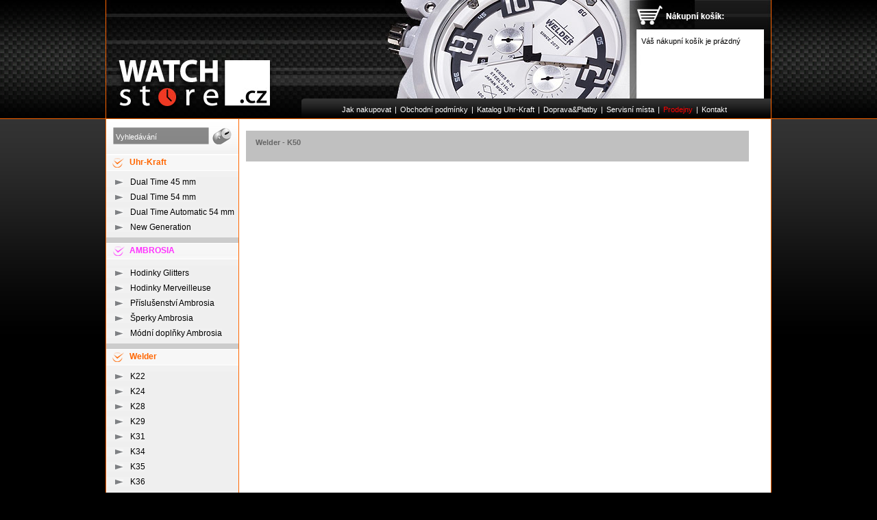

--- FILE ---
content_type: text/html
request_url: http://www.watchstore.cz/k50~c47.html
body_size: 3111
content:
<!DOCTYPE HTML PUBLIC "-//W3C//DTD HTML 4.01 Transitional//EN">
<html>
<head>
<meta http-equiv="Content-Type" content="text/html; charset=windows-1250">
<meta http-equiv="Content-Language" content="cs">
<meta http-equiv="Cache-Control" content="no-cache">
<meta http-equiv="pragma" content="no-cache">
<meta http-equiv="Expires" content="0">

<title>K50 - Watchstore.cz</title>
<meta name="keywords" content="K50">
<meta name="description" content="K50">
<meta name="copyright" content="2010, BMCG Prague, s. r. o.">
<meta name="author" content="MK software - www.mkweb.cz">
<meta name="robots" content="index, follow">
<meta http-equiv="Content-Script-Type" content="text/javascript">
<link rel="stylesheet" type="text/css" href='main3a.css'> 
</head>
<body >
<script language="JavaScript" type="text/javascript">
<!--

function Otevri_okno()
{
	msg = window.open('','nove_okno', 'toolbar=no,menubar=no,location=no,directories=no,scrollbars=no,resizable=no,status=no,width=720,height=720')
}

function Otevri_oknofx()
{
	msg = window.open('','nove_oknofx', 'toolbar=no,menubar=no,location=no,directories=no,scrollbars=yes,resizable=yes,status=no,width=750,height=720')
}

function Otevri_okno1()
{
	msg = window.open('','nove_okno1', 'toolbar=no,menubar=no,location=no,directories=no,scrollbars=no,resizable=no,status=no,width=350,height=235')
}

 function Otevri_okno2()
 {
 msg = window.open('','nove_okno2', 'toolbar=no,menubar=no,location=no,directories=no,scrollbars=no,resizable=no,status=no,width=380,height=260')
}
 function Otevri_okno2a()
 {
 msg = window.open('','nove_okno2a', 'toolbar=no,menubar=no,location=no,directories=no,scrollbars=no,resizable=no,status=no,width=380,height=350')
}

function Otevri_okno15()
{
	msg = window.open('','nove_okno15', 'toolbar=yes,menubar=yes,location=no,directories=no,scrollbars=yes,resizable=yes,status=no,width=650,height=700')
}

function validate(formular) {
if (window.RegExp)
{
	ps = new RegExp("^..+$");
	if (!ps.test(formular.hledej.value))
	{
		alert("Hledaný řetězec musí obsahovat alespoň 2 znaky!");
		formular.hledej.focus();
		return false;
	}
}
}

function kosikus(text) {
	kosik.innerHTML	= text;
return false;
}
// -->
</script>
<center>

<div id="page">
	<div id='vypln'>
 <div id="logo">
        <a href="./" title="Watchstore.cz"><img alt="Watchstore.cz" src="./img/logo6.jpg"></a>
     </div>
		 <div id="koss">
		    <a href="index.php?page=kosik" title="Košík"><img alt="Watchstore.cz" src="./images/prazdny_bod.gif" width="160" height="30" border="0"></a><br><br>
		    <div id="koss_text">
		    
		    <a href="index.php?page=kosik" title="Košík">
					<div id="kosik">Váš nákupní košík je prázdný</div></a>
		   </div>
		 
		 </div>
		 	 
<div id ='logo2'><a href="./" title="Watchstore.cz"><img alt="Watchstore.cz" src="./img/tt2.png"></a></div>			 
	     
 <div id="menu">
  <div id="menu_text">   
      <!--  <a href="./" title="Domů">Domů</a> | -->
		<a href="./index.php?page=jak-nakupovat" title="Jak nakupovat">Jak nakupovat</a> | 
		<a href="./index.php?page=obchodni-podminky" title="Obchodní podmínky">Obchodní podmínky</a> | 
		<a href='http://www.uhr-kraft.cz' target='_blank' title="Katalog Kraft-UHR"> Katalog Uhr-Kraft</a> | 
		<a href="./index.php?page=doprava" title="Doprava&amp;Platby">Doprava&amp;Platby</a> | 
		<a href="./index.php?page=servisni" title="Servisní místa">Servisní místa</a> | 
		<a href="./index.php?page=prodejny" title="Prodejny"><font color='#ff0000'>Prodejny</font></a> | 
		<a href="./index.php?page=kontakt" title="Kontakt">Kontakt</a>   
		
		
		
  </div>
 </div>
 <div id="page_central">
  <div id="page_left">
   <div id="search">
		<div id='search_text'>
    		<form method="POST" action="index.php" onsubmit="return validate(this)">
			  <input class="hled_input" type="text" value="Vyhledávání" name="hledej" size="20">
			  <input class="hled_nov" type="image" src="./img/oki.png" alt="Vyhledej">
			</form>
		</div>			
   </div>



   	<div class="kategorie">
   				<ul><li><div class='kraft'><a href='uhr-kraft~c1.html'><strong>Uhr-Kraft</strong></a></div><ul><li class='podkat'><a href='dual-time-45-mm~c21.html'>Dual Time 45 mm</a><li class='podkat'><a href='dual-time-54-mm~c18.html'>Dual Time 54 mm</a><li class='podkat'><a href='dual-time-automatic-54-mm~c20.html'>Dual Time Automatic 54 mm</a><li class='podkat'><a href='new-generation~c22.html'>New Generation</a></ul></li><li><div class='ambrosia'><a href='hodinky-ambrosia~c5.html'><strong>AMBROSIA</strong></a></div><ul><li class='podkat'><a href='hodinky-glitters~c6.html'>Hodinky Glitters</a><li class='podkat'><a href='hodinky-merveilleuse~c7.html'>Hodinky Merveilleuse</a><li class='podkat'><a href='prislusenstvi-ambrosia~c12.html'>Příslušenství Ambrosia</a><li class='podkat'><a href='sperky-ambrosia~c9.html'>Šperky Ambrosia</a><li class='podkat'><a href='modni-doplnky~c16.html'>Módní doplňky Ambrosia</a></ul></li><li><div class='kraft'><a href='welder~c23.html' class='active'><strong>Welder</strong></a></div><ul><li class='podkat'><a href='k22~c25.html'>K22</a><li class='podkat'><a href='k24~c26.html'>K24</a><li class='podkat'><a href='k28~c27.html'>K28</a><li class='podkat'><a href='k29~c28.html'>K29</a><li class='podkat'><a href='k31~c30.html'>K31</a><li class='podkat'><a href='k34~c33.html'>K34</a><li class='podkat'><a href='k35~c34.html'>K35</a><li class='podkat'><a href='k36~c39.html'>K36</a><li class='podkat'><a href='k37~c36.html'>K37</a><li class='podkat'><a href='k38~c37.html'>K38</a><li class='podkat'><a href='k39~c41.html'>K39</a><li class='podkat'><a href='k42~c42.html'>K42</a><li class='podkat'><a href='k44~c43.html'>K44</a><li class='podkat'><a href='k45~c44.html'>K45</a><li class='podkat'><a href='k48~c45.html'>K48</a><li class='podkat'><a href='k50~c47.html' class='active'>K50</a><li class='podkat'><a href='k51~c46.html'>K51</a></ul></li></ul>   	</div>  <!--  end kategorie -->	

												 
  </div>  <!--  end page_left -->
  	  	
  <div id="page_right">
   <div id="centralni_cast">	  
  	  <h1><a href='index.php?id=welder'>Welder</a> - <a href='index.php?id=welder/k50' class='active'>K50</a></h1>
<!--
<table border="0" width="539" cellspacing="0" cellpadding="0">

  <tr>
	<td width="177" height="25" bgcolor="#f5f7f7">
	<table border="0" width="177" cellspacing="0" cellpadding="0">
	  <tr>
	    <td width="81" class="vypis_menu_nadpis">Seřadit dle:</td>
	    <td width="11" align="center"><img src='images/sipka_nahoru.gif' alt='nahoru'></td>
	    <td width="40" class="vypis_menu_nadpis3"><a href='index.php?vyrobce=&amp;id=welder/k50&amp;hledej=&amp;ordero1=nazev&amp;ordsmer1=desc'><font color="#cc0000">názvu</font></a></td>
	    <td width="11" align="center"></td>
	    <td width="34" class="vypis_menu_nadpis3"><a href='index.php?vyrobce=&amp;id=welder/k50&amp;hledej=&amp;ordero1=cena&amp;ordsmer1=x'><font color="#000080">ceny</font></a></td>
	  </tr>
    </table>
	</td>
	<td width="2"></td>
   	<td width="120" align="center" bgcolor="#f5f7f7">
	<table border="0" width="120" cellspacing="0" cellpadding="0">
	  <tr>
		<td width="55" align="center" class="vypis_menu_nadpis3">Str.:&nbsp;</td>
		<td width="95" class="vypis_menu_nadpis3">
		</td>
	  </tr>
	</table>
  	</td>
	<td width="2"></td>
    <td width="238" bgcolor="#f5f7f7">
	<table border="0" width="238" cellspacing="0" cellpadding="0">
	  <tr>
	    <td width="90" class="vypis_menu_nadpis3">&nbsp;Položek: <font color="#cc0000">0</font></td>
		<td width="90" class="vypis_menu_nadpis3">| na stránce:</td>
	    <td width="45">
<form method="POST" action="index.php?vyrobce=&amp;id=welder/k50&amp;hledej=">
    	<select size="1" name="pps" onChange="this.form.submit()">
		    <option value="4"  >4</option>
		    <option value="8"  >8</option>
		    <option value="12" >12</option>
		    <option value="16" >16</option>
		    <option value="20" >20</option>
		    <option value="24" >24</option>
		    <option value="30" >30</option>
		    <option value="50" >50</option>
		    <option value="90" >90</option>
		</select>
</form>
		</td>
	  </tr>
	</table>
	</td>
  </tr>
</table>
-->
   </div>
  </div>	  	       
 </div>
 </div>  <!--  end vypln  -->
 <div id="footer">

  <div id="footer_text">Copyright © 2026 Watchstore.cz | Aktualizace 22.01.2026 | <a href="http://www.mkweb.cz" target="_blank" title="Internetové obchody, Internetové lékárny, WWW stránky, Informační systémy, Zakázkové programování">Tvorba e-shopu</a> - MK software
  - Photography© 2011, LichtBildKult, Drazen Boric 
  </div> 
  <div class='weby'>   			  								
Spřátelené weby:
<a href='http://www.nahoda.com' target='_blank' title='Hledáte novou lásku? - Zkuste naši seznamku | nahoda.com'>www.nahoda.com</a>
</div> 	  
  	    
 </div> 
  	                      	
</div>

</center>	

<script type="text/javascript">

  var _gaq = _gaq || [];
  _gaq.push(['_setAccount', 'UA-18697322-1']);
  _gaq.push(['_trackPageview']);

  (function() {
    var ga = document.createElement('script'); ga.type = 'text/javascript'; ga.async = true;
    ga.src = ('https:' == document.location.protocol ? 'https://ssl' : 'http://www') + '.google-analytics.com/ga.js';
    var s = document.getElementsByTagName('script')[0]; s.parentNode.insertBefore(ga, s);
  })();

</script>


</body>
</html>

--- FILE ---
content_type: text/css
request_url: http://www.watchstore.cz/main3a.css
body_size: 3504
content:
body {
background: #000000 url(./img/pozadi_welder2.png) repeat-x;
font-family: Verdana, sans-serif;
font-size: 11px;
margin: 0;
}

a {
color: #000;
text-decoration: none;
}
a:hover {
text-decoration: underline;
}

p {
padding: 0;
margin: 0;
}

hr {
color: #f86600;
}

table {
empty-cells: show;
}
form {
margin: 0;
padding:0px;

}

h1 {
font-family: Verdana, sans-serif;
font-size: 11px;
padding-left: 14px;
padding-top: 11px;
height: 34px;
width:720px;
text-align:left;
color:#666666;
background:silver;
}

h1 a {
color:#666666;
}

.strom_sekce {
font-family: Verdana, sans-serif;
font-size: 11px;
color: #000;
font-weight: normal;
padding: 4px 20px;
margin-bottom: 6px;
margin-top: 0px;
height: 23px;
}

.strom_sekce a {
color: #000;

}

h2 {
font-family: Arial, sans-serif;
font-size: 11px;
color: #000;
padding: 0;
margin: 0;
text-align:left;
}

h3 {
font-family: Verdana, sans-serif;
font-size: 11px;
text-align: left;
color: #000000;
padding-left: 35px;
padding-top: 2px;
margin-left: 0px;
font-weight: bold;
}
h3 a {

color: #000000;

}

h4 {
color: #000000;
font-family: Verdana, sans-serif;
font-size: 17px;
font-weight: bold;
padding: 10px 0;
margin: 0;
}

h6 {
font-family: Verdana, sans-serif;
font-size: 10px;
font-weight: normal;
color: #000;
padding: 7px 0 0 0;
margin: 0;
}
h6 a {
color: #000;
}


input {
font-family: Verdana, sans-serif;
font-size: 11px;
border: 1px solid #000;
}
.vyhledavani {
	border: none;
	font-family: Verdana, sans-serif;
	font-size: 15px;
	color: #000000;
}
.hledej1 {border: none; margin-top: -2px; float: right;}
.hledej {border: none; margin-top: 1px; float: right;}
.submit {margin-top: 8px; cursor: pointer;}
.subimg {border: none;}
.kusu 	{text-align: right; margin: 0 5px 5px 0}
.kusu2 	{float: left; text-align: right}
.kusu3 	{text-align: right; float: left; margin: 1px 3px 0 48px}

.ks		{border: none; cursor: pointer; margin-left: 3px}
.radio	{border: none; margin-right: 10px}
.check	{border: none; margin: 0 2px 0 10px}
.kn		{float: left; margin-right: 12px;}

select {
font-family: Verdana, sans-serif;
font-size: 11px;
border: 1px solid #000;
}



textarea {
font-family: Verdana, sans-serif;
font-size: 11px;
margin-bottom: 5px;
border: 1px solid #000;
}
.vm {
height: 2px;

}
#page {
width: 972px;
background:red;
border:0px solid red;
background:url(img/pozadi_page.png) repeat-y;
}

#logo {
width: 765px;
height: 144px;
text-align: left;
float:left;
}

#logo img {
border: none;
}

#logo a {
float:left;
}

#logo2 {
float:left;
width:285px;
height:30px;
}

#logo2 img {
border: none;
}

#koss {
color: #000000;
width: 207px;
height: 144px;
background: #FFFFFF url(./img/kos_welder.jpg) no-repeat;
text-align: left;
float:left;
}
#koss a {
color: #000000;
}
#koss_text {
padding: 10px 0 0 17px;
line-height:1.5;
}
#menu {
font-size: 11px;
color: #fff;
background: #FFFFFF url(./img/menu_up3.png) no-repeat;
font-family: Verdana, sans-serif;
width:687px;
height:30px;
float:left;
}
#menu_text {
padding: 10px 6px 0 0;
}
#menu_text a {
color: #fff;
text-decoration: none;
padding:0 2px 0 2px;
}
#menu_text a:hover {
text-decoration: none;
}
#page_central {
width: 972px;
float:left;
}
#page_left {
width: 195px;
float:left;
background:#cccccc;
border:0px solid red;
}
#page_right {
color:#000000;
width: 776px;
float:left;
text-align:left;
}

#search {
font-weight: bold;
line-height: 2em;
font-size: 11px;
font-family: Verdana, sans-serif;
text-align:left;
background: #fff url(./img/hledej2.png) no-repeat;
width: 195px;
height: 52px;
float:left;
}
#search_text {
float:left;
padding:12px 0 0 11px;
width: 195px;
height: 52px;
}

.hled_input  { 
color: #fff;
border:none;
background:url(./img/hled_input.png);
width:140px;
height:25px;
float:left;
padding:3px 0 0 4px;
margin:0 auto;
}

.hled_nov {
width:33px;
height:25px;
float:left;
border:0;
}

.kategorie {
width:195px;
color:#000000;
font-family: Arial, sans-serif;
font-size: 12px;
text-align:left;
float:left;
border:0px solid red;
}

.kategorie ul {
padding:0 0 0px 0;
margin:0px 0 0 0;
list-style-type:none;
border:0px solid red;
}

.kategorie ul li {
padding:0px 0 8px 0px;
margin:0 0 0 0;
display:block;
border:0px solid red;
background:url(img/mezul.png) repeat-y;
}

.kategorie a{
padding:0 0 0 35px;
color:#ff6600;
}

.kraft {
background:url(img/kraft3.png) no-repeat 0px 0px;
border:0px solid red;
height:33px;
float:left;
width:195px;
}

.kraft a {
margin:4px 0 0 0;
float:left;
border:0px solid red;
}

.ambrosia {
background:url(img/ambrosia3.png) no-repeat 0px 0px;
height:33px;
float:left;
width:195px;
padding:0 0 4px 0;
}

.ambrosia a {
color:#ff33ff;
margin:4px 0 0 0;
float:left;
}

.mezul {
height:0px;
width:195px;
background:url(img/podkat.png) repeat-y;
font-size:0px;
border:0px solid red;
}

.podkat {
border:0px solid red;
}

.podkat a{
margin:0px 0 0 1px;
color:#000000;
background:#f1f1f1 url(img/sipka.png) no-repeat 13px 3px;
}

.kategorie ul li.podkat {
background:url(img/podkat.png) repeat-y;
}

.podkat2 {
border:0px solid red;
}

ul li.podkat2 {
padding:6px 2px 0px 20px;
margin:0 0 0 10px;
background:#f1f1f1;
border-right:1px solid #ff6600;
}

.podkat2 a {
display:block;
}

#centralni_cast {
float:left;
padding: 10px;
color:#000000;
}

#footer {
color: #fff;
background: #373D3F;
width: 972px;
height: 50px;
font-family: Arial, sans-serif;
font-size:12px;
clear:both;
}
#footer a {
color:silver;
}
#footer_text {
color:gray;
padding-top:18px;
text-align:left;
padding-left:5px;
font-size:11px;
float:left;
}

#sloupec_levy {
background: #f5f7f7;
vertical-align: top;
width: 190px;
padding-top: 10px;
padding-left: 10px;
}
#sloupec_pravy {
background: #f5f7f7;
vertical-align: top;
width: 190px;
padding-top: 10px;
padding-right: 5px;
}
#workspace {
background: #f5f7f7;
vertical-align: top;
font-family: Verdana, sans-serif;
font-size: 13px;
width: 540px;
padding-top: 10px;
padding-left: 12px;

}


.nadpis_polozka {

font-family: Verdana, sans-serif;
font-size: 11px;
color: #000;
padding: 0;
margin: 0;


}



.nadpis_left {
background: #FFFFFF url(./images/nadpis_left.gif) no-repeat;
width: 190px;
height: 34px;
font-family: Verdana, sans-serif;
font-size: 11px;
text-align: left;
color: #fff;
padding-left: 35px;
padding-top: 2px;
margin-left: 0px;
font-weight: bold;

}
.nadpis_right {
background: #FFFFFF url(./images/nadpis_right.gif) no-repeat;
width: 190px;
height: 34px;
font-family: Verdana, sans-serif;
font-size: 11px;
text-align: left;
color: #fff;
padding-left: 35px;
padding-top: 2px;
margin-left: 0px;
font-weight: bold;
}

.nadpis_right a {
color: #000;

}


.nadpis_right2 {
background: #000000 url(./images/nadpis_right.gif) no-repeat;
width: 190px;
height: 34px;
}

.mezera {
background: #f5f7f7 url(./images/mezera_ramecek.gif) no-repeat;
width: 190px;
height: 22px;
}




.objinfo {
text-align: center;
background: #000000 url(./images/menu-pozadi-leve.jpg) repeat-y;
padding: 5px;
font-family: Verdana, sans-serif;
font-size: 10px;
color: #000;
}




.kalendar {
text-align: center;
background: #000000 url(./images/menu-pozadi-leve.jpg) repeat-y;
padding: 5px;
font-family: Verdana, sans-serif;
font-size: 10px;
color: #000;
}


.akce_nahled {
text-align: center;
background: #000000 url(./images/menu-pozadi-leve.jpg) repeat-y;
padding: 5px;
font-family: Verdana, sans-serif;
font-size: 11px;
font-weight: bold;
}
.akce_nahled img {
border: 1px solid #8e999e;
margin: 2px 0 5px 0;
}

.akce_nahled ul {
padding: 1px 0 0 0;
margin: 0;
list-style-type: none;
}

.akce_nahled ul li {
padding: 0 0 10px 0;
margin: 0;
}



.akce_nahled2 {
text-align: left;
background: #000000 url(./images/menu-pozadi-leve.jpg) repeat-y;
padding: 15px;
font-family: Verdana, sans-serif;
font-size: 11px;
font-weight: normal;
}

.akce_nahled2 ul {
padding: 1px 0 0 0;
margin: 0;
list-style-type: none;
}

.akce_nahled2 ul li {
padding: 0 0 5px 0;
margin: 0;
}

#kosik_nahled {
background: #FFFFFF url(./images/menu-pozadi-leve.jpg) repeat-y;
font-family: Verdana, sans-serif;
font-size: 11px;

padding: 10px 20px 10px 20px;
}
#prihlaseni {
background: #FFFFFF url(./images/menu-pozadi-leve.jpg) repeat-y;
font-family: Verdana, sans-serif;
font-size: 11px;
padding: 10px 20px 20px 20px;
}
#prih {
float: left;
margin: 1px 3px;
}

.vypis_menu_nadpis {
font-family: Verdana, sans-serif;
font-size: 11px;
font-weight: bold;
padding-left: 4px;
}

.vypis_menu_nadpis2 {
font-family: Verdana, sans-serif;
font-size: 11px;
padding-right: 4px;
}

.vypis_menu_nadpis3 {
font-family: Verdana, sans-serif;
font-size: 11px;
font-weight: bold;
padding-left: 1px;
}

.vypis_menu_text {
font-family: Verdana, sans-serif;
font-size: 11px;
}
.vypis_menu_text a {
color: #000000;
}
.vypis_menu_text a.active {
color: #000000;
}

.kategorie .active {
font-weight:bold;
}

#vypis {
vertical-align: top;
text-align:left;
float:left;
padding:10px 0 0 0;
}

.vypis_zbo {
vertical-align: top;
width: 240px;
margin: 9px 5px 9px 5px;
text-align:left;
float:left;
font-family:Arial;
}

.vypis_zbo_left {
background: #ffffff;
width:200px; 
float:left;
border:1px solid #cccccc;
}

.vypis_zbo_right {
width:28px;
height:220px;
float:left;
}
.vypis_zbo_str_vyrobce {
background:url(./img/vyr.png);
width:28px;
height:80px;
float:left;
}
.vypis_zbo_detail {
background:url(./img/det.png) no-repeat;
width:28px;
height:76px;
float:left;
}
.vypis_zbo_popis {
color: #7a7a7a;
text-align: left;
width:200px;
height:90px;
float:left;
}
.vypis_zbo_popiss {
color: #999999;
font-size:11px;
vertical-align: bottom;
text-align:left;
background: #000 url(./images/bg_popis.jpg) repeat-y;
height:20px;
clear:both;
float:left;
}
.vypis_zbo_bottom {
background: #000 url(./images/kos.jpg) no-repeat;
width:200px;
height:30px;
float:left;
}

.vypis_zbo_bottom2 {
background:#ff35ff url(./img/koupit.png) no-repeat;
width:200px;
height:30px;
float:left;
}

.vypis_cell_nadpis {
color: #666666;
text-align:left;
padding: 4px 3px 0 5px;
height:40px;
font-family:Arial;
}
.vypis_cell_nadpis a {
color: #666666;

}
.vypis_cell_foto {
vertical-align: top;
text-align:left;
padding:5px;
}
.vypis_cell_foto img {
border: 1px solid #cccccc;
}

.vypis_cell_pop {
padding: 0 0 10px 0;
}
.vypis_cell_popis {
padding: 0 6px 4px 5px;
font-size:11px;
}
.vypis_cell_cena_od {
font-weight: bold;
}

.vypis_cell_cena {
font-size: 13px;
font-weight: bold;
color: #ffffff;
text-align:right;
padding: 6px 10px 0 0;
}

.vypis_cell_ico {
padding: 10px 0 0 0;
}
.vypis_cell_ico img {
border: none;
margin: 3px 0;
}

.cena {
color: #eb0101;
}
.cena_s {
font-size: 10px;
font-weight: normal;
}

#detail_dalsi_foto img {
margin-right: 8px;
margin-top: 8px;
border: 1px solid #000;
}
#det {
width:100%;
}

#registrace {
font-family: Verdana, sans-serif;
font-size: 11px;
padding: 10px 10px;
text-align: center;
}
#registrace_text {
font-family: Verdana, sans-serif;
font-size: 10px;
padding: 5px;
}

.detx {
padding:0 30px;
}

.detx th {
color: #000000;
font-family: Verdana, sans-serif;
font-size: 10px;
padding: 5px;
text-align: left;
}
.dulezite {
color: #c00000;
background-color: #fff5c9;
}
.dulezite2 {
background-color: #fff5c9;
}

#kosik_nadpis {
font-family: Verdana, sans-serif;
font-size: 10px;
color: #000;
background-color: #808080;
}

#kosik_nadpis2 {
font-family: Verdana, sans-serif;
font-size: 10px;
color: #000;
background-color: #808080;
text-align: center;
}

#kosik_text {
font-family: Verdana, sans-serif;
font-size: 10px;

}

#kosik_text2 {
font-family: Verdana, sans-serif;
font-size: 10px;
font-weight: bold;
color: #000;
background-color: #ffffff;
padding: 5px 2px;
}

#kosik_text3 {
color: #000000;
font-family: Verdana, sans-serif;
font-size: 10px;

}

#kosik_ks {
padding: 3px 0 0 7px;
}
#kosik_kusu {
font-family: Verdana, sans-serif;
font-size: 10px;
font-weight: bold;
text-align: center;
}
#kosik_ks a {
color: #f00;
}

#kosik_tip {
font-family: Verdana, sans-serif;
font-size: 10px;
text-align: center;
padding: 5px 0;
}

#kosik_zadne_zbozi {
font-family: Verdana, sans-serif;
font-size: 12px;
text-align: center;
padding-top: 50px;
}

#kosik_odkaz {
font-family: Verdana, sans-serif;
font-size: 11px;
font-weight: bold;
text-align: center;
padding-top: 10px;
}
#text_podobchodu {
color:#000000;
padding: 10px;
}

#detail_foto {
width: 200px;
text-align: center;
}
#detail_tabulka {
color: #000000;
}
.detail_text {
color: #000000;
font-family: Verdana, sans-serif;
font-size: 11px;
}
.detail_text a {
color: #000000;
text-decoration: underline;
}
.detail_text a:hover {
text-decoration: none;
}


.detail_cena {
font-family: Verdana, sans-serif;
font-size: 13px;
color: #f00;
}
#detail_popis {
color: #000000;
font-family: Arial, sans-serif;
font-size: 11px;
}

.detvartxt {
font-family: Verdana, sans-serif;
font-size: 10px;
font-weight: bold;
color: #000;
padding: 4px;
}
.check2 {
border: none;
}
.den_nad {
background-color: #eed043;
font-family: Verdana, sans-serif;
font-size: 10px;
font-weight: bold;
color: #000;
border-left: 1px solid #ddd;
padding: 3px 2px;
}
.den_nad1 {
background-color: #eed043;
}

.det_var_kod {
font-family: Verdana, sans-serif;
font-size: 10px;
font-weight: bold;
border-top: 1px solid #aaa;
border-left: 1px solid #ddd;
border-right: 1px solid #ddd;
padding: 1px 2px;
}
.det_var_pop {
font-family: Verdana, sans-serif;
font-size: 10px;
border-top: 1px solid #aaa;
padding: 2px;
}
.det_var {
font-family: Verdana, sans-serif;
font-size: 10px;
border-top: 1px solid #aaa;
}
.det_var_cen {
font-family: Verdana, sans-serif;
font-size: 10px;
text-align: right;
border-top: 1px solid #aaa;
border-left: 1px solid #ddd;
padding: 1px 2px;
}
.det_var_cen_bez {
font-weight: bold;
}

#download {
background: url(./images/download.gif) no-repeat;
}

.download_odkaz {
padding: 5px;
}
.download_soubor {
color: #aaa;
}

#strankovani {
background-color: #C0C0C0;
font-family: Verdana, sans-serif;
font-size: 11px;
font-weight: bold;
padding: 4px;
margin: 20px 0;
}
#strankovani a {
margin: 0 2px;
}
.dotaz {
font-family: Verdana, sans-serif;
font-size: 11px;
}
.dotaz_poz {
font-family: Verdana, sans-serif;
font-size: 11px;
text-align: center;
}
#dotaz_err {
font-family: Verdana, sans-serif;
font-size: 13px;
text-align: center;
padding: 40px 0;
}

#komentare_nadpis {
font-family: Verdana, sans-serif;
font-size: 11px;
font-weight: bold;
}
#komentare_nadpis a{
color: #000;
}
#komentar {
font-family: Verdana, sans-serif;
font-size: 11px;
padding: 5px 10px;
border-bottom: 1px dotted #ddd;
}
.datum {
color: #000080;
font-size: 10px;
}

.detail_parametr_nazev {
font-family: Verdana, sans-serif;
font-size: 11px;
padding: 3px 4px;
width: 50%;
}
.detail_parametr_hodnota {
font-family: Verdana, sans-serif;
font-size: 11px;
font-weight: bold;
padding: 3px 4px;
width: 50%;
}
.detail_obsa {
font-family: Verdana, sans-serif;
font-size: 10px;
}
.cislo {
color: #ef3127;
margin-right: 10px;
}

#hledani1 {
font-family: Verdana, sans-serif;
text-align:left;
font-size: 11px;
font-weight: bold;
line-height: 2em;
padding: 2px 0px 0px 22px;
width: 190px;
height: 22px;
}

#hledani {
font-family: Verdana, sans-serif;
font-size: 11px;
font-weight: bold;
line-height: 2em;
padding: 0px 0px 0px 26px;
height: 22px;
}

#detail_alternativy_nadpis {
font-family: Verdana, sans-serif;
font-size: 13px;
font-weight: bold;
padding: 8px 0 0 0;
border-top: 1px solid #aaa;
}
.detail_alternativy {
font-family: Verdana, sans-serif;
font-size: 11px;
vertical-align: top;
width: 168px;
padding: 10px 8px;
}
.detail_alternativy img {
border: none;
}

#header_akce {
background: #000;
font-family: Verdana, sans-serif;
font-size: 13px;
font-weight: bold;
color: #CC0000;
height: 20px;
}
#header_akce a {
color: #CC0000;
}

#pocasi {
background-color: #000;
padding: 10px 0px 10px 20px;
width: 138px;
border-left: 1px solid #D7D7D7;
border-right: 1px solid #D7D7D7;
}

#pocasi_data {
font-family: Verdana, sans-serif;
font-size: 10px;
height: 20px;
}

#rychly_dotaz {
background: #000 url(./images/sloupec_pravy.gif) repeat-y;
font-family: Verdana, sans-serif;
font-size: 11px;
text-align: center;
color: #676566;
padding: 14px 30px 14px 15px;
border-left: 1px solid #D7D7D7;
border-right: 1px solid #D7D7D7;
}

#vypis_blok {
width: 100%;
}


.obj_nad1 {
background-color: #D7D7D7;
color: #000;
font-family: verdana;
font-size: 11px;
font-weight: bold;
border-bottom: 1px solid #888;
padding: 3px;
width: 10%;
}
.obj_nad {
background-color: #D7D7D7;
color: #000;
font-family: verdana;
font-size: 11px;
font-weight: bold;
border-bottom: 1px solid #888;
text-align: center;
padding: 3px;
width: 15%;
}

.obj_vyp {
font-family: verdana;
font-size: 10px;
text-align: right;
padding: 3px;
border-bottom: 1px solid #888;
border-right: 1px solid #888;
border-left: 1px solid #888;
}
.obj_vyp1 {
font-family: verdana;
font-size: 10px;
text-align: center;
padding: 3px;
border-bottom: 1px solid #888;
border-right: 1px solid #888;
}
.obj_vyp2 {
font-family: verdana;
font-size: 10px;
text-align: right;
padding: 3px;
border-bottom: 1px solid #888;
border-right: 1px solid #888;
}
.obj_vyp3 {
font-family: verdana;
font-size: 10px;
text-align: center;
padding: 3px;
border-bottom: 1px solid #888;
border-right: 1px solid #888;
}

.obj_vyp4 {
background-color: #000;
font-family: verdana;
font-size: 10px;
text-align: center;
padding: 3px;
}
.obj_vyp5 {
background-color: #000;
font-family: verdana;
font-size: 10px;
text-align: left;
padding: 3px;
}


.obj_nadp {
background-color: #D7D7D7;
color: #000;
font-family: verdana;
font-size: 11px;
font-weight: bold;
text-align: center;
padding: 3px;
}

.uvod_zbozi {
color:#666666;
font-size:17px;
font-weight:bold;
padding:15px 0 2px 5px;
}

.uvod_zbozi a{
color:#ff6600;
font-size:13px;
font-weight:bold;
padding:15px 0 2px 5px;
}

.uvod_zbozi2 {
color:#666666;
font-size:17px;
font-weight:bold;
padding:25px 0 10px 5px;
float:left;
width:700px;
}

.uvod_zbozi2 a{
color:#ff33ff;
font-size:13px;
font-weight:bold;
padding:15px 0 2px 5px;
}

.volby th{
font-size:11px;
text-align:left;
}

.volby td{
font-size:11px;
text-align:left;
}

.volby2 th{
font-size:11px;
text-align:left;
background:#ffffff;
}

.volby2 td{
font-size:11px;
text-align:left;
background:#ffffff;
}

#vypln {
background:url(img/back3.png) repeat-y;
float:left;
width:972px;
}

#vypis_textu {
font-size:12px;
font-family:Arial;
padding:8px;
}

.weby {
text-align:right;
margin:18px 3px 0 2px;
padding:0 0 0px 0;
float:left;
font-family:Arial;
font-size:11px;
color:gray;
float:right;
}

.weby a {
color:silver;
}

.mezirka {
display:block;
background:url(img/mezul.png) repeat-y;
margin:0px 0 0 0;
width:195px;
height:8px;
border:0px solid red;
font-size:0px;
}

.odsazeni {
padding:10px 0 0 22px;
width:500px;
float:left;
}

.tab_sperky td{
font-size:12px;
text-align:center;
}

.clear {
clear:both;
}